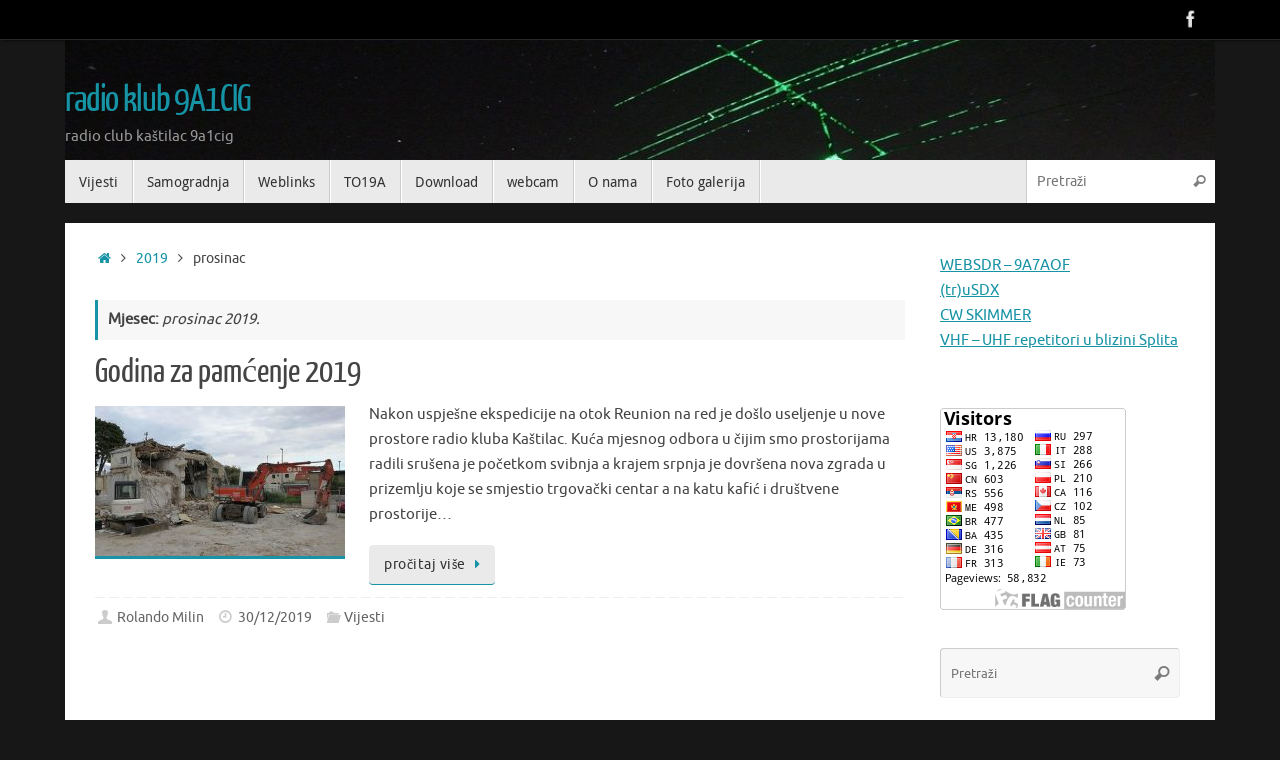

--- FILE ---
content_type: text/html; charset=UTF-8
request_url: https://radioclubkastilac.hr/2019/12/
body_size: 12354
content:
<!DOCTYPE html>
<html lang="hr">
<head>
<meta name="viewport" content="width=device-width, user-scalable=no, initial-scale=1.0, minimum-scale=1.0, maximum-scale=1.0">
<meta http-equiv="Content-Type" content="text/html; charset=UTF-8" />
<link rel="profile" href="https://gmpg.org/xfn/11" />
<link rel="pingback" href="https://radioclubkastilac.hr/xmlrpc.php" />
<title>prosinac 2019. &#8211; radio klub 9A1CIG</title>
<meta name='robots' content='max-image-preview:large' />
<link rel="alternate" type="application/rss+xml" title="radio klub 9A1CIG &raquo; Kanal" href="https://radioclubkastilac.hr/feed/" />
<link rel="alternate" type="application/rss+xml" title="radio klub 9A1CIG &raquo; Kanal komentara" href="https://radioclubkastilac.hr/comments/feed/" />
<style id='wp-img-auto-sizes-contain-inline-css' type='text/css'>
img:is([sizes=auto i],[sizes^="auto," i]){contain-intrinsic-size:3000px 1500px}
/*# sourceURL=wp-img-auto-sizes-contain-inline-css */
</style>
<link rel='stylesheet' id='twb-open-sans-css' href='https://fonts.googleapis.com/css?family=Open+Sans%3A300%2C400%2C500%2C600%2C700%2C800&#038;display=swap&#038;ver=6.9' type='text/css' media='all' />
<link rel='stylesheet' id='twbbwg-global-css' href='https://radioclubkastilac.hr/wp-content/plugins/photo-gallery/booster/assets/css/global.css?ver=1.0.0' type='text/css' media='all' />
<style id='wp-emoji-styles-inline-css' type='text/css'>

	img.wp-smiley, img.emoji {
		display: inline !important;
		border: none !important;
		box-shadow: none !important;
		height: 1em !important;
		width: 1em !important;
		margin: 0 0.07em !important;
		vertical-align: -0.1em !important;
		background: none !important;
		padding: 0 !important;
	}
/*# sourceURL=wp-emoji-styles-inline-css */
</style>
<style id='wp-block-library-inline-css' type='text/css'>
:root{--wp-block-synced-color:#7a00df;--wp-block-synced-color--rgb:122,0,223;--wp-bound-block-color:var(--wp-block-synced-color);--wp-editor-canvas-background:#ddd;--wp-admin-theme-color:#007cba;--wp-admin-theme-color--rgb:0,124,186;--wp-admin-theme-color-darker-10:#006ba1;--wp-admin-theme-color-darker-10--rgb:0,107,160.5;--wp-admin-theme-color-darker-20:#005a87;--wp-admin-theme-color-darker-20--rgb:0,90,135;--wp-admin-border-width-focus:2px}@media (min-resolution:192dpi){:root{--wp-admin-border-width-focus:1.5px}}.wp-element-button{cursor:pointer}:root .has-very-light-gray-background-color{background-color:#eee}:root .has-very-dark-gray-background-color{background-color:#313131}:root .has-very-light-gray-color{color:#eee}:root .has-very-dark-gray-color{color:#313131}:root .has-vivid-green-cyan-to-vivid-cyan-blue-gradient-background{background:linear-gradient(135deg,#00d084,#0693e3)}:root .has-purple-crush-gradient-background{background:linear-gradient(135deg,#34e2e4,#4721fb 50%,#ab1dfe)}:root .has-hazy-dawn-gradient-background{background:linear-gradient(135deg,#faaca8,#dad0ec)}:root .has-subdued-olive-gradient-background{background:linear-gradient(135deg,#fafae1,#67a671)}:root .has-atomic-cream-gradient-background{background:linear-gradient(135deg,#fdd79a,#004a59)}:root .has-nightshade-gradient-background{background:linear-gradient(135deg,#330968,#31cdcf)}:root .has-midnight-gradient-background{background:linear-gradient(135deg,#020381,#2874fc)}:root{--wp--preset--font-size--normal:16px;--wp--preset--font-size--huge:42px}.has-regular-font-size{font-size:1em}.has-larger-font-size{font-size:2.625em}.has-normal-font-size{font-size:var(--wp--preset--font-size--normal)}.has-huge-font-size{font-size:var(--wp--preset--font-size--huge)}.has-text-align-center{text-align:center}.has-text-align-left{text-align:left}.has-text-align-right{text-align:right}.has-fit-text{white-space:nowrap!important}#end-resizable-editor-section{display:none}.aligncenter{clear:both}.items-justified-left{justify-content:flex-start}.items-justified-center{justify-content:center}.items-justified-right{justify-content:flex-end}.items-justified-space-between{justify-content:space-between}.screen-reader-text{border:0;clip-path:inset(50%);height:1px;margin:-1px;overflow:hidden;padding:0;position:absolute;width:1px;word-wrap:normal!important}.screen-reader-text:focus{background-color:#ddd;clip-path:none;color:#444;display:block;font-size:1em;height:auto;left:5px;line-height:normal;padding:15px 23px 14px;text-decoration:none;top:5px;width:auto;z-index:100000}html :where(.has-border-color){border-style:solid}html :where([style*=border-top-color]){border-top-style:solid}html :where([style*=border-right-color]){border-right-style:solid}html :where([style*=border-bottom-color]){border-bottom-style:solid}html :where([style*=border-left-color]){border-left-style:solid}html :where([style*=border-width]){border-style:solid}html :where([style*=border-top-width]){border-top-style:solid}html :where([style*=border-right-width]){border-right-style:solid}html :where([style*=border-bottom-width]){border-bottom-style:solid}html :where([style*=border-left-width]){border-left-style:solid}html :where(img[class*=wp-image-]){height:auto;max-width:100%}:where(figure){margin:0 0 1em}html :where(.is-position-sticky){--wp-admin--admin-bar--position-offset:var(--wp-admin--admin-bar--height,0px)}@media screen and (max-width:600px){html :where(.is-position-sticky){--wp-admin--admin-bar--position-offset:0px}}

/*# sourceURL=wp-block-library-inline-css */
</style><style id='wp-block-paragraph-inline-css' type='text/css'>
.is-small-text{font-size:.875em}.is-regular-text{font-size:1em}.is-large-text{font-size:2.25em}.is-larger-text{font-size:3em}.has-drop-cap:not(:focus):first-letter{float:left;font-size:8.4em;font-style:normal;font-weight:100;line-height:.68;margin:.05em .1em 0 0;text-transform:uppercase}body.rtl .has-drop-cap:not(:focus):first-letter{float:none;margin-left:.1em}p.has-drop-cap.has-background{overflow:hidden}:root :where(p.has-background){padding:1.25em 2.375em}:where(p.has-text-color:not(.has-link-color)) a{color:inherit}p.has-text-align-left[style*="writing-mode:vertical-lr"],p.has-text-align-right[style*="writing-mode:vertical-rl"]{rotate:180deg}
/*# sourceURL=https://radioclubkastilac.hr/wp-includes/blocks/paragraph/style.min.css */
</style>
<style id='global-styles-inline-css' type='text/css'>
:root{--wp--preset--aspect-ratio--square: 1;--wp--preset--aspect-ratio--4-3: 4/3;--wp--preset--aspect-ratio--3-4: 3/4;--wp--preset--aspect-ratio--3-2: 3/2;--wp--preset--aspect-ratio--2-3: 2/3;--wp--preset--aspect-ratio--16-9: 16/9;--wp--preset--aspect-ratio--9-16: 9/16;--wp--preset--color--black: #000000;--wp--preset--color--cyan-bluish-gray: #abb8c3;--wp--preset--color--white: #ffffff;--wp--preset--color--pale-pink: #f78da7;--wp--preset--color--vivid-red: #cf2e2e;--wp--preset--color--luminous-vivid-orange: #ff6900;--wp--preset--color--luminous-vivid-amber: #fcb900;--wp--preset--color--light-green-cyan: #7bdcb5;--wp--preset--color--vivid-green-cyan: #00d084;--wp--preset--color--pale-cyan-blue: #8ed1fc;--wp--preset--color--vivid-cyan-blue: #0693e3;--wp--preset--color--vivid-purple: #9b51e0;--wp--preset--gradient--vivid-cyan-blue-to-vivid-purple: linear-gradient(135deg,rgb(6,147,227) 0%,rgb(155,81,224) 100%);--wp--preset--gradient--light-green-cyan-to-vivid-green-cyan: linear-gradient(135deg,rgb(122,220,180) 0%,rgb(0,208,130) 100%);--wp--preset--gradient--luminous-vivid-amber-to-luminous-vivid-orange: linear-gradient(135deg,rgb(252,185,0) 0%,rgb(255,105,0) 100%);--wp--preset--gradient--luminous-vivid-orange-to-vivid-red: linear-gradient(135deg,rgb(255,105,0) 0%,rgb(207,46,46) 100%);--wp--preset--gradient--very-light-gray-to-cyan-bluish-gray: linear-gradient(135deg,rgb(238,238,238) 0%,rgb(169,184,195) 100%);--wp--preset--gradient--cool-to-warm-spectrum: linear-gradient(135deg,rgb(74,234,220) 0%,rgb(151,120,209) 20%,rgb(207,42,186) 40%,rgb(238,44,130) 60%,rgb(251,105,98) 80%,rgb(254,248,76) 100%);--wp--preset--gradient--blush-light-purple: linear-gradient(135deg,rgb(255,206,236) 0%,rgb(152,150,240) 100%);--wp--preset--gradient--blush-bordeaux: linear-gradient(135deg,rgb(254,205,165) 0%,rgb(254,45,45) 50%,rgb(107,0,62) 100%);--wp--preset--gradient--luminous-dusk: linear-gradient(135deg,rgb(255,203,112) 0%,rgb(199,81,192) 50%,rgb(65,88,208) 100%);--wp--preset--gradient--pale-ocean: linear-gradient(135deg,rgb(255,245,203) 0%,rgb(182,227,212) 50%,rgb(51,167,181) 100%);--wp--preset--gradient--electric-grass: linear-gradient(135deg,rgb(202,248,128) 0%,rgb(113,206,126) 100%);--wp--preset--gradient--midnight: linear-gradient(135deg,rgb(2,3,129) 0%,rgb(40,116,252) 100%);--wp--preset--font-size--small: 13px;--wp--preset--font-size--medium: 20px;--wp--preset--font-size--large: 36px;--wp--preset--font-size--x-large: 42px;--wp--preset--spacing--20: 0.44rem;--wp--preset--spacing--30: 0.67rem;--wp--preset--spacing--40: 1rem;--wp--preset--spacing--50: 1.5rem;--wp--preset--spacing--60: 2.25rem;--wp--preset--spacing--70: 3.38rem;--wp--preset--spacing--80: 5.06rem;--wp--preset--shadow--natural: 6px 6px 9px rgba(0, 0, 0, 0.2);--wp--preset--shadow--deep: 12px 12px 50px rgba(0, 0, 0, 0.4);--wp--preset--shadow--sharp: 6px 6px 0px rgba(0, 0, 0, 0.2);--wp--preset--shadow--outlined: 6px 6px 0px -3px rgb(255, 255, 255), 6px 6px rgb(0, 0, 0);--wp--preset--shadow--crisp: 6px 6px 0px rgb(0, 0, 0);}:where(.is-layout-flex){gap: 0.5em;}:where(.is-layout-grid){gap: 0.5em;}body .is-layout-flex{display: flex;}.is-layout-flex{flex-wrap: wrap;align-items: center;}.is-layout-flex > :is(*, div){margin: 0;}body .is-layout-grid{display: grid;}.is-layout-grid > :is(*, div){margin: 0;}:where(.wp-block-columns.is-layout-flex){gap: 2em;}:where(.wp-block-columns.is-layout-grid){gap: 2em;}:where(.wp-block-post-template.is-layout-flex){gap: 1.25em;}:where(.wp-block-post-template.is-layout-grid){gap: 1.25em;}.has-black-color{color: var(--wp--preset--color--black) !important;}.has-cyan-bluish-gray-color{color: var(--wp--preset--color--cyan-bluish-gray) !important;}.has-white-color{color: var(--wp--preset--color--white) !important;}.has-pale-pink-color{color: var(--wp--preset--color--pale-pink) !important;}.has-vivid-red-color{color: var(--wp--preset--color--vivid-red) !important;}.has-luminous-vivid-orange-color{color: var(--wp--preset--color--luminous-vivid-orange) !important;}.has-luminous-vivid-amber-color{color: var(--wp--preset--color--luminous-vivid-amber) !important;}.has-light-green-cyan-color{color: var(--wp--preset--color--light-green-cyan) !important;}.has-vivid-green-cyan-color{color: var(--wp--preset--color--vivid-green-cyan) !important;}.has-pale-cyan-blue-color{color: var(--wp--preset--color--pale-cyan-blue) !important;}.has-vivid-cyan-blue-color{color: var(--wp--preset--color--vivid-cyan-blue) !important;}.has-vivid-purple-color{color: var(--wp--preset--color--vivid-purple) !important;}.has-black-background-color{background-color: var(--wp--preset--color--black) !important;}.has-cyan-bluish-gray-background-color{background-color: var(--wp--preset--color--cyan-bluish-gray) !important;}.has-white-background-color{background-color: var(--wp--preset--color--white) !important;}.has-pale-pink-background-color{background-color: var(--wp--preset--color--pale-pink) !important;}.has-vivid-red-background-color{background-color: var(--wp--preset--color--vivid-red) !important;}.has-luminous-vivid-orange-background-color{background-color: var(--wp--preset--color--luminous-vivid-orange) !important;}.has-luminous-vivid-amber-background-color{background-color: var(--wp--preset--color--luminous-vivid-amber) !important;}.has-light-green-cyan-background-color{background-color: var(--wp--preset--color--light-green-cyan) !important;}.has-vivid-green-cyan-background-color{background-color: var(--wp--preset--color--vivid-green-cyan) !important;}.has-pale-cyan-blue-background-color{background-color: var(--wp--preset--color--pale-cyan-blue) !important;}.has-vivid-cyan-blue-background-color{background-color: var(--wp--preset--color--vivid-cyan-blue) !important;}.has-vivid-purple-background-color{background-color: var(--wp--preset--color--vivid-purple) !important;}.has-black-border-color{border-color: var(--wp--preset--color--black) !important;}.has-cyan-bluish-gray-border-color{border-color: var(--wp--preset--color--cyan-bluish-gray) !important;}.has-white-border-color{border-color: var(--wp--preset--color--white) !important;}.has-pale-pink-border-color{border-color: var(--wp--preset--color--pale-pink) !important;}.has-vivid-red-border-color{border-color: var(--wp--preset--color--vivid-red) !important;}.has-luminous-vivid-orange-border-color{border-color: var(--wp--preset--color--luminous-vivid-orange) !important;}.has-luminous-vivid-amber-border-color{border-color: var(--wp--preset--color--luminous-vivid-amber) !important;}.has-light-green-cyan-border-color{border-color: var(--wp--preset--color--light-green-cyan) !important;}.has-vivid-green-cyan-border-color{border-color: var(--wp--preset--color--vivid-green-cyan) !important;}.has-pale-cyan-blue-border-color{border-color: var(--wp--preset--color--pale-cyan-blue) !important;}.has-vivid-cyan-blue-border-color{border-color: var(--wp--preset--color--vivid-cyan-blue) !important;}.has-vivid-purple-border-color{border-color: var(--wp--preset--color--vivid-purple) !important;}.has-vivid-cyan-blue-to-vivid-purple-gradient-background{background: var(--wp--preset--gradient--vivid-cyan-blue-to-vivid-purple) !important;}.has-light-green-cyan-to-vivid-green-cyan-gradient-background{background: var(--wp--preset--gradient--light-green-cyan-to-vivid-green-cyan) !important;}.has-luminous-vivid-amber-to-luminous-vivid-orange-gradient-background{background: var(--wp--preset--gradient--luminous-vivid-amber-to-luminous-vivid-orange) !important;}.has-luminous-vivid-orange-to-vivid-red-gradient-background{background: var(--wp--preset--gradient--luminous-vivid-orange-to-vivid-red) !important;}.has-very-light-gray-to-cyan-bluish-gray-gradient-background{background: var(--wp--preset--gradient--very-light-gray-to-cyan-bluish-gray) !important;}.has-cool-to-warm-spectrum-gradient-background{background: var(--wp--preset--gradient--cool-to-warm-spectrum) !important;}.has-blush-light-purple-gradient-background{background: var(--wp--preset--gradient--blush-light-purple) !important;}.has-blush-bordeaux-gradient-background{background: var(--wp--preset--gradient--blush-bordeaux) !important;}.has-luminous-dusk-gradient-background{background: var(--wp--preset--gradient--luminous-dusk) !important;}.has-pale-ocean-gradient-background{background: var(--wp--preset--gradient--pale-ocean) !important;}.has-electric-grass-gradient-background{background: var(--wp--preset--gradient--electric-grass) !important;}.has-midnight-gradient-background{background: var(--wp--preset--gradient--midnight) !important;}.has-small-font-size{font-size: var(--wp--preset--font-size--small) !important;}.has-medium-font-size{font-size: var(--wp--preset--font-size--medium) !important;}.has-large-font-size{font-size: var(--wp--preset--font-size--large) !important;}.has-x-large-font-size{font-size: var(--wp--preset--font-size--x-large) !important;}
/*# sourceURL=global-styles-inline-css */
</style>

<style id='classic-theme-styles-inline-css' type='text/css'>
/*! This file is auto-generated */
.wp-block-button__link{color:#fff;background-color:#32373c;border-radius:9999px;box-shadow:none;text-decoration:none;padding:calc(.667em + 2px) calc(1.333em + 2px);font-size:1.125em}.wp-block-file__button{background:#32373c;color:#fff;text-decoration:none}
/*# sourceURL=/wp-includes/css/classic-themes.min.css */
</style>
<link rel='stylesheet' id='bwg_fonts-css' href='https://radioclubkastilac.hr/wp-content/plugins/photo-gallery/css/bwg-fonts/fonts.css?ver=0.0.1' type='text/css' media='all' />
<link rel='stylesheet' id='sumoselect-css' href='https://radioclubkastilac.hr/wp-content/plugins/photo-gallery/css/sumoselect.min.css?ver=3.4.6' type='text/css' media='all' />
<link rel='stylesheet' id='mCustomScrollbar-css' href='https://radioclubkastilac.hr/wp-content/plugins/photo-gallery/css/jquery.mCustomScrollbar.min.css?ver=3.1.5' type='text/css' media='all' />
<link rel='stylesheet' id='bwg_frontend-css' href='https://radioclubkastilac.hr/wp-content/plugins/photo-gallery/css/styles.min.css?ver=1.8.35' type='text/css' media='all' />
<link rel='stylesheet' id='tempera-fonts-css' href='https://radioclubkastilac.hr/wp-content/themes/tempera/fonts/fontfaces.css?ver=1.8.2' type='text/css' media='all' />
<link rel='stylesheet' id='tempera-style-css' href='https://radioclubkastilac.hr/wp-content/themes/tempera/style.css?ver=1.8.2' type='text/css' media='all' />
<style id='tempera-style-inline-css' type='text/css'>
#header, #main, #topbar-inner { max-width: 1150px; } #container.one-column { } #container.two-columns-right #secondary { width:250px; float:right; } #container.two-columns-right #content { width:calc(100% - 280px); float:left; } #container.two-columns-left #primary { width:250px; float:left; } #container.two-columns-left #content { width:calc(100% - 280px); float:right; } #container.three-columns-right .sidey { width:125px; float:left; } #container.three-columns-right #primary { margin-left:15px; margin-right:15px; } #container.three-columns-right #content { width: calc(100% - 280px); float:left;} #container.three-columns-left .sidey { width:125px; float:left; } #container.three-columns-left #secondary {margin-left:15px; margin-right:15px; } #container.three-columns-left #content { width: calc(100% - 280px); float:right; } #container.three-columns-sided .sidey { width:125px; float:left; } #container.three-columns-sided #secondary { float:right; } #container.three-columns-sided #content { width: calc(100% - 310px); float:right; margin: 0 155px 0 -1150px; } body { font-family: Ubuntu; } #content h1.entry-title a, #content h2.entry-title a, #content h1.entry-title , #content h2.entry-title { font-family: "Yanone Kaffeesatz Regular"; } .widget-title, .widget-title a { font-family: "Open Sans Light"; } .entry-content h1, .entry-content h2, .entry-content h3, .entry-content h4, .entry-content h5, .entry-content h6, #comments #reply-title, .nivo-caption h2, #front-text1 h2, #front-text2 h2, .column-header-image, .column-header-noimage { font-family: "Open Sans Light"; } #site-title span a { font-family: "Yanone Kaffeesatz Regular"; } #access ul li a, #access ul li a span { font-family: "Droid Sans"; } body { color: #444444; background-color: #171717 } a { color: #1693A5; } a:hover,.entry-meta span a:hover, .comments-link a:hover { color: #D6341D; } #header { ; } #site-title span a { color:#1693A5; } #site-description { color:#999999; } .socials a { background-color: #1693A5; } .socials .socials-hover { background-color: #D6341D; } /* Main menu top level */ #access a, #nav-toggle span, li.menu-main-search .searchform input[type="search"] { color: #333333; } li.menu-main-search .searchform input[type="search"] { background-color: #ffffff; border-left-color: #cccccc; } #access, #nav-toggle {background-color: #EAEAEA; } #access > .menu > ul > li > a > span { border-color: #cccccc; -webkit-box-shadow: 1px 0 0 #ffffff; box-shadow: 1px 0 0 #ffffff; } /*.rtl #access > .menu > ul > li > a > span { -webkit-box-shadow: -1px 0 0 #ffffff; box-shadow: -1px 0 0 #ffffff; } */ #access a:hover {background-color: #f7f7f7; } #access ul li.current_page_item > a, #access ul li.current-menu-item > a, #access ul li.current_page_ancestor > a, #access ul li.current-menu-ancestor > a { background-color: #f7f7f7; } /* Main menu Submenus */ #access > .menu > ul > li > ul:before {border-bottom-color:#2D2D2D;} #access ul ul ul li:first-child:before { border-right-color:#2D2D2D;} #access ul ul li { background-color:#2D2D2D; border-top-color:#3b3b3b; border-bottom-color:#222222} #access ul ul li a{color:#BBBBBB} #access ul ul li a:hover{background:#3b3b3b} #access ul ul li.current_page_item > a, #access ul ul li.current-menu-item > a, #access ul ul li.current_page_ancestor > a, #access ul ul li.current-menu-ancestor > a { background-color:#3b3b3b; } #topbar { background-color: #000000;border-bottom-color:#282828; box-shadow:3px 0 3px #000000; } .topmenu ul li a, .topmenu .searchsubmit { color: #CCCCCC; } .topmenu ul li a:hover, .topmenu .searchform input[type="search"] { color: #EEEEEE; border-bottom-color: rgba( 22,147,165, 0.5); } #main { background-color: #FFFFFF; } #author-info, #entry-author-info, #content .page-title { border-color: #1693A5; background: #F7F7F7; } #entry-author-info #author-avatar, #author-info #author-avatar { border-color: #EEEEEE; } .sidey .widget-container { color: #333333; ; } .sidey .widget-title { color: #666666; background-color: #F7F7F7;border-color:#cfcfcf;} .sidey .widget-container a {} .sidey .widget-container a:hover {} .entry-content h1, .entry-content h2, .entry-content h3, .entry-content h4, .entry-content h5, .entry-content h6 { color: #444444; } .sticky .entry-header {border-color:#1693A5 } .entry-title, .entry-title a { color: #444444; } .entry-title a:hover { color: #000000; } #content span.entry-format { color: #333333; background-color: #EAEAEA; } #footer { color: #AAAAAA; ; } #footer2 { color: #AAAAAA; background-color: #F7F7F7; } #footer a { ; } #footer a:hover { ; } #footer2 a, .footermenu ul li:after { ; } #footer2 a:hover { ; } #footer .widget-container { color: #333333; ; } #footer .widget-title { color: #666666; background-color: #F7F7F7;border-color:#cfcfcf } a.continue-reading-link, #cryout_ajax_more_trigger { color:#333333; background:#EAEAEA; border-bottom-color:#1693A5; } a.continue-reading-link:hover { border-bottom-color:#D6341D; } a.continue-reading-link i.crycon-right-dir {color:#1693A5} a.continue-reading-link:hover i.crycon-right-dir {color:#D6341D} .page-link a, .page-link > span > em {border-color:#CCCCCC} .columnmore a {background:#1693A5;color:#F7F7F7} .columnmore a:hover {background:#D6341D;} .button, #respond .form-submit input#submit, input[type="submit"], input[type="reset"] { background-color: #1693A5; } .button:hover, #respond .form-submit input#submit:hover { background-color: #D6341D; } .entry-content tr th, .entry-content thead th { color: #444444; } .entry-content table, .entry-content fieldset, .entry-content tr td, .entry-content tr th, .entry-content thead th { border-color: #CCCCCC; } .entry-content tr.even td { background-color: #F7F7F7 !important; } hr { border-color: #CCCCCC; } input[type="text"], input[type="password"], input[type="email"], textarea, select, input[type="color"],input[type="date"],input[type="datetime"],input[type="datetime-local"],input[type="month"],input[type="number"],input[type="range"], input[type="search"],input[type="tel"],input[type="time"],input[type="url"],input[type="week"] { background-color: #F7F7F7; border-color: #CCCCCC #EEEEEE #EEEEEE #CCCCCC; color: #444444; } input[type="submit"], input[type="reset"] { color: #FFFFFF; background-color: #1693A5; } input[type="text"]:hover, input[type="password"]:hover, input[type="email"]:hover, textarea:hover, input[type="color"]:hover, input[type="date"]:hover, input[type="datetime"]:hover, input[type="datetime-local"]:hover, input[type="month"]:hover, input[type="number"]:hover, input[type="range"]:hover, input[type="search"]:hover, input[type="tel"]:hover, input[type="time"]:hover, input[type="url"]:hover, input[type="week"]:hover { background-color: rgba(247,247,247,0.4); } .entry-content pre { border-color: #CCCCCC; border-bottom-color:#1693A5;} .entry-content code { background-color:#F7F7F7;} .entry-content blockquote { border-color: #EEEEEE; } abbr, acronym { border-color: #444444; } .comment-meta a { color: #444444; } #respond .form-allowed-tags { color: #999999; } .entry-meta .crycon-metas:before {color:#CCCCCC;} .entry-meta span a, .comments-link a, .entry-meta {color:#666666;} .entry-meta span a:hover, .comments-link a:hover {} .nav-next a:hover {} .nav-previous a:hover { } .pagination { border-color:#ededed;} .pagination span, .pagination a { background:#F7F7F7; border-left-color:#dddddd; border-right-color:#ffffff; } .pagination a:hover { background: #ffffff; } #searchform input[type="text"] {color:#999999;} .caption-accented .wp-caption { background-color:rgba(22,147,165,0.8); color:#FFFFFF} .tempera-image-one .entry-content img[class*='align'], .tempera-image-one .entry-summary img[class*='align'], .tempera-image-two .entry-content img[class*='align'], .tempera-image-two .entry-summary img[class*='align'], .tempera-image-one .entry-content [class*='wp-block'][class*='align'] img, .tempera-image-one .entry-summary [class*='wp-block'][class*='align'] img, .tempera-image-two .entry-content [class*='wp-block'][class*='align'] img, .tempera-image-two .entry-summary [class*='wp-block'][class*='align'] img { border-color:#1693A5;} html { font-size:15px; line-height:1.7; } .entry-content, .entry-summary, #frontpage blockquote { text-align:inherit; } .entry-content, .entry-summary, .widget-area { ; } #content h1.entry-title, #content h2.entry-title { font-size:34px ;} .widget-title, .widget-title a { font-size:18px ;} h1 { font-size: 2.526em; } h2 { font-size: 2.202em; } h3 { font-size: 1.878em; } h4 { font-size: 1.554em; } h5 { font-size: 1.23em; } h6 { font-size: 0.906em; } #site-title { font-size:38px ;} #access ul li a, li.menu-main-search .searchform input[type="search"] { font-size:14px ;} .nocomments, .nocomments2 {display:none;} #header-container > div { margin:40px 0 0 0px;} .entry-content p, .entry-content ul, .entry-content ol, .entry-content dd, .entry-content pre, .entry-content hr, .entry-summary p, .commentlist p { margin-bottom: 1.0em; } header.entry-header > .entry-meta { display: none; } #toTop {background:#FFFFFF;margin-left:1300px;} #toTop:hover .crycon-back2top:before {color:#D6341D;} @media (max-width: 1195px) { #footer2 #toTop { position: relative; margin-left: auto !important; margin-right: auto !important; bottom: 0; display: block; width: 45px; border-radius: 4px 4px 0 0; opacity: 1; } } #main {margin-top:20px; } #forbottom {margin-left: 30px; margin-right: 30px;} #header-widget-area { width: 33%; } #branding { height:120px; } 
/* Tempera Custom CSS */
/*# sourceURL=tempera-style-inline-css */
</style>
<link rel='stylesheet' id='tempera-mobile-css' href='https://radioclubkastilac.hr/wp-content/themes/tempera/styles/style-mobile.css?ver=1.8.2' type='text/css' media='all' />
<script type="text/javascript" src="https://radioclubkastilac.hr/wp-includes/js/jquery/jquery.min.js?ver=3.7.1" id="jquery-core-js"></script>
<script type="text/javascript" src="https://radioclubkastilac.hr/wp-includes/js/jquery/jquery-migrate.min.js?ver=3.4.1" id="jquery-migrate-js"></script>
<script type="text/javascript" src="https://radioclubkastilac.hr/wp-content/plugins/photo-gallery/booster/assets/js/circle-progress.js?ver=1.2.2" id="twbbwg-circle-js"></script>
<script type="text/javascript" id="twbbwg-global-js-extra">
/* <![CDATA[ */
var twb = {"nonce":"b8c0e84562","ajax_url":"https://radioclubkastilac.hr/wp-admin/admin-ajax.php","plugin_url":"https://radioclubkastilac.hr/wp-content/plugins/photo-gallery/booster","href":"https://radioclubkastilac.hr/wp-admin/admin.php?page=twbbwg_photo-gallery"};
var twb = {"nonce":"b8c0e84562","ajax_url":"https://radioclubkastilac.hr/wp-admin/admin-ajax.php","plugin_url":"https://radioclubkastilac.hr/wp-content/plugins/photo-gallery/booster","href":"https://radioclubkastilac.hr/wp-admin/admin.php?page=twbbwg_photo-gallery"};
//# sourceURL=twbbwg-global-js-extra
/* ]]> */
</script>
<script type="text/javascript" src="https://radioclubkastilac.hr/wp-content/plugins/photo-gallery/booster/assets/js/global.js?ver=1.0.0" id="twbbwg-global-js"></script>
<script type="text/javascript" src="https://radioclubkastilac.hr/wp-content/plugins/photo-gallery/js/jquery.sumoselect.min.js?ver=3.4.6" id="sumoselect-js"></script>
<script type="text/javascript" src="https://radioclubkastilac.hr/wp-content/plugins/photo-gallery/js/tocca.min.js?ver=2.0.9" id="bwg_mobile-js"></script>
<script type="text/javascript" src="https://radioclubkastilac.hr/wp-content/plugins/photo-gallery/js/jquery.mCustomScrollbar.concat.min.js?ver=3.1.5" id="mCustomScrollbar-js"></script>
<script type="text/javascript" src="https://radioclubkastilac.hr/wp-content/plugins/photo-gallery/js/jquery.fullscreen.min.js?ver=0.6.0" id="jquery-fullscreen-js"></script>
<script type="text/javascript" id="bwg_frontend-js-extra">
/* <![CDATA[ */
var bwg_objectsL10n = {"bwg_field_required":"je obavezno polje. ","bwg_mail_validation":"Ovo nije va\u017ee\u0107i e-mail adresu. ","bwg_search_result":"Nema slika podudaranje va\u0161e pretra\u017eivanje.","bwg_select_tag":"Select Tag","bwg_order_by":"Order By","bwg_search":"Tra\u017ei","bwg_show_ecommerce":"Show Ecommerce","bwg_hide_ecommerce":"Hide Ecommerce","bwg_show_comments":"Prika\u017ei komentare","bwg_hide_comments":"Sakrij komentare","bwg_restore":"Vra\u0107anje","bwg_maximize":"Pove\u0107ali","bwg_fullscreen":"Na cijelom zaslonu","bwg_exit_fullscreen":"Iza\u0111ite preko cijelog zaslona","bwg_search_tag":"SEARCH...","bwg_tag_no_match":"No tags found","bwg_all_tags_selected":"All tags selected","bwg_tags_selected":"tags selected","play":"Igrajte","pause":"Pauza","is_pro":"","bwg_play":"Igrajte","bwg_pause":"Pauza","bwg_hide_info":"Sakrij informacije","bwg_show_info":"Poka\u017ei info","bwg_hide_rating":"Hide rating","bwg_show_rating":"Show rating","ok":"Ok","cancel":"Cancel","select_all":"Select all","lazy_load":"0","lazy_loader":"https://radioclubkastilac.hr/wp-content/plugins/photo-gallery/images/ajax_loader.png","front_ajax":"0","bwg_tag_see_all":"see all tags","bwg_tag_see_less":"see less tags"};
//# sourceURL=bwg_frontend-js-extra
/* ]]> */
</script>
<script type="text/javascript" src="https://radioclubkastilac.hr/wp-content/plugins/photo-gallery/js/scripts.min.js?ver=1.8.35" id="bwg_frontend-js"></script>
<link rel="https://api.w.org/" href="https://radioclubkastilac.hr/wp-json/" /><link rel="EditURI" type="application/rsd+xml" title="RSD" href="https://radioclubkastilac.hr/xmlrpc.php?rsd" />
<meta name="generator" content="WordPress 6.9" />
<link rel="icon" href="https://radioclubkastilac.hr/wp-content/uploads/2017/03/cropped-logo-32x32.jpg" sizes="32x32" />
<link rel="icon" href="https://radioclubkastilac.hr/wp-content/uploads/2017/03/cropped-logo-192x192.jpg" sizes="192x192" />
<link rel="apple-touch-icon" href="https://radioclubkastilac.hr/wp-content/uploads/2017/03/cropped-logo-180x180.jpg" />
<meta name="msapplication-TileImage" content="https://radioclubkastilac.hr/wp-content/uploads/2017/03/cropped-logo-270x270.jpg" />
	<!--[if lt IE 9]>
	<script>
	document.createElement('header');
	document.createElement('nav');
	document.createElement('section');
	document.createElement('article');
	document.createElement('aside');
	document.createElement('footer');
	</script>
	<![endif]-->
	</head>
<body data-rsssl=1 class="archive date wp-theme-tempera tempera-image-one caption-dark tempera-comment-placeholders tempera-menu-left">

	<a class="skip-link screen-reader-text" href="#main" title="Skoči do sadržaja"> Skoči do sadržaja </a>
	
<div id="wrapper" class="hfeed">
<div id="topbar" ><div id="topbar-inner"> <div class="socials" id="sheader">
			<a  target="_blank"  href="https://www.facebook.com/groups/118844994856193"
			class="socialicons social-Facebook" title="Radio klub kastilac">
				<img alt="Facebook" src="https://radioclubkastilac.hr/wp-content/themes/tempera/images/socials/Facebook.png" />
			</a></div> </div></div>

<div id="header-full">
	<header id="header">
		<div id="masthead">
			<div id="branding" role="banner" >
				<img id="bg_image" alt="radio klub 9A1CIG" title="radio klub 9A1CIG" src="https://radioclubkastilac.hr/wp-content/uploads/2017/03/cropped-logo-1.jpg"  />	<div id="header-container">
	<div><div id="site-title"><span> <a href="https://radioclubkastilac.hr/" title="radio klub 9A1CIG" rel="home">radio klub 9A1CIG</a> </span></div><div id="site-description" >radio club kaštilac 9a1cig</div></div></div>								<div style="clear:both;"></div>
			</div><!-- #branding -->
			<button id="nav-toggle"><span>&nbsp;</span></button>
			<nav id="access" class="jssafe" role="navigation">
					<div class="skip-link screen-reader-text"><a href="#content" title="Skoči do sadržaja">
		Skoči do sadržaja	</a></div>
	<div class="menu"><ul id="prime_nav" class="menu"><li id="menu-item-33" class="menu-item menu-item-type-taxonomy menu-item-object-category menu-item-33"><a href="https://radioclubkastilac.hr/category/vijesti/"><span>Vijesti</span></a></li>
<li id="menu-item-31" class="menu-item menu-item-type-post_type menu-item-object-page menu-item-31"><a href="https://radioclubkastilac.hr/samogradnja/"><span>Samogradnja</span></a></li>
<li id="menu-item-63" class="menu-item menu-item-type-post_type menu-item-object-page menu-item-63"><a href="https://radioclubkastilac.hr/weblinks/"><span>Weblinks</span></a></li>
<li id="menu-item-967" class="menu-item menu-item-type-post_type menu-item-object-post menu-item-967"><a href="https://radioclubkastilac.hr/2019/06/10/to19a-hrvatska-dx-ekspedicija-na-reunion/"><span>TO19A</span></a></li>
<li id="menu-item-106" class="menu-item menu-item-type-post_type menu-item-object-page menu-item-106"><a href="https://radioclubkastilac.hr/download/"><span>Download</span></a></li>
<li id="menu-item-137" class="menu-item menu-item-type-post_type menu-item-object-page menu-item-137"><a href="https://radioclubkastilac.hr/webcam/"><span>webcam</span></a></li>
<li id="menu-item-32" class="menu-item menu-item-type-post_type menu-item-object-page menu-item-32"><a href="https://radioclubkastilac.hr/o-nama/"><span>O nama</span></a></li>
<li id="menu-item-971" class="menu-item menu-item-type-post_type menu-item-object-page menu-item-971"><a href="https://radioclubkastilac.hr/foto-galerija/"><span>Foto galerija</span></a></li>
<li class='menu-main-search'> 
<form role="search" method="get" class="searchform" action="https://radioclubkastilac.hr/">
	<label>
		<span class="screen-reader-text">Pretraži:</span>
		<input type="search" class="s" placeholder="Pretraži" value="" name="s" />
	</label>
	<button type="submit" class="searchsubmit"><span class="screen-reader-text">Pretraži</span><i class="crycon-search"></i></button>
</form>
 </li></ul></div>			</nav><!-- #access -->
		</div><!-- #masthead -->
	</header><!-- #header -->
</div><!-- #header-full -->

<div style="clear:both;height:0;"> </div>

<div id="main" class="main">
			<div  id="forbottom" >
		
		<div style="clear:both;"> </div>

		
		<section id="container" class="two-columns-right">
			<div id="content" role="main">
			<div class="breadcrumbs"><a href="https://radioclubkastilac.hr"><i class="crycon-homebread"></i><span class="screen-reader-text">Početna</span></a><i class="crycon-angle-right"></i> <a href="https://radioclubkastilac.hr/2019/">2019</a> <i class="crycon-angle-right"></i> <span class="current">prosinac</span></div><!--breadcrumbs-->			
			
				<header class="page-header">
					<h1 class="page-title">Mjesec: <span>prosinac 2019.</span></h1>									</header>

								
					
	<article id="post-931" class="post-931 post type-post status-publish format-standard hentry category-vijesti">
				
		<header class="entry-header">			
			<h2 class="entry-title">
				<a href="https://radioclubkastilac.hr/2019/12/30/godina-za-pamcenje-2019/" title="Stalna veza na Godina za pamćenje 2019" rel="bookmark">Godina za pamćenje 2019</a>
			</h2>
						<div class="entry-meta">
							</div><!-- .entry-meta -->	
		</header><!-- .entry-header -->
		
						
												<div class="entry-summary">
						<a title="Godina za pamćenje 2019" href="https://radioclubkastilac.hr/2019/12/30/godina-za-pamcenje-2019/" >
					<img width="250" title="" alt="" class="alignleft post_thumbnail" src="https://radioclubkastilac.hr/wp-content/uploads/2019/12/60947244_2291218840900929_3879195619725672448_n-1-250x150.jpg">
			  </a>						<p>Nakon uspješne ekspedicije na otok Reunion na red je došlo useljenje u nove prostore radio kluba Kaštilac. Kuća mjesnog odbora u čijim smo prostorijama radili srušena je početkom svibnja a krajem srpnja je dovršena nova zgrada u prizemlju koje se smjestio trgovački centar a na katu kafić i društvene prostorije…</p>
<p class="continue-reading-button"> <a class="continue-reading-link" href="https://radioclubkastilac.hr/2019/12/30/godina-za-pamcenje-2019/">pročitaj više<i class="crycon-right-dir"></i></a></p>
						</div><!-- .entry-summary -->
									
		
		<footer class="entry-meta">
			<span class="author vcard" ><i class="crycon-author crycon-metas" title="Autor"></i>
					<a class="url fn n" rel="author" href="https://radioclubkastilac.hr/author/roli/" title="Pogledaj sve objave od Rolando Milin">Rolando Milin</a></span><span><i class="crycon-time crycon-metas" title="Datum"></i>
				<time class="onDate date published" datetime="2019-12-30T08:48:54+01:00">
					<a href="https://radioclubkastilac.hr/2019/12/30/godina-za-pamcenje-2019/" rel="bookmark">30/12/2019</a>
				</time>
			   </span><time class="updated"  datetime="2019-12-30T08:48:54+01:00">30/12/2019</time><span class="bl_categ"><i class="crycon-folder-open crycon-metas" title="Kategorije"></i><a href="https://radioclubkastilac.hr/category/vijesti/" rel="tag">Vijesti</a></span> 		</footer>
	</article><!-- #post-931 -->
	
	
				
				
						
						</div><!-- #content -->
				<div id="secondary" class="widget-area sidey" role="complementary">
		
			<ul class="xoxo">
								<li id="text-6" class="widget-container widget_text">			<div class="textwidget"><p><a href="http://9a7aof.ddns.net:8905/">WEBSDR &#8211; 9A7AOF</a></p>
<p><a href="https://radioclubkastilac.hr/trusdx/" target="_blank" rel="noopener">(tr)uSDX</a></p>
<p><a href="https://radioclubkastilac.hr/2017/10/06/cw-skimmer/">CW SKIMMER</a></p>
<p><a href="https://radioclubkastilac.hr/vhf-uhf-repetitori-u-blizini/">VHF &#8211; UHF repetitori u blizini Splita</a></p>
<p>&nbsp;</p>
</div>
		</li><li id="text-5" class="widget-container widget_text">			<div class="textwidget"><!--?php } ?-->
<p><a href="http://s03.flagcounter.com/more/WDvk"><img src="https://s03.flagcounter.com/count/WDvk/bg=FFFFFF/txt=000000/border=CCCCCC/columns=2/maxflags=20/viewers=0/labels=1/pageviews=1/" border="0" alt="free counters" /></a></p</div>
		</li><li id="search-2" class="widget-container widget_search">
<form role="search" method="get" class="searchform" action="https://radioclubkastilac.hr/">
	<label>
		<span class="screen-reader-text">Pretraži:</span>
		<input type="search" class="s" placeholder="Pretraži" value="" name="s" />
	</label>
	<button type="submit" class="searchsubmit"><span class="screen-reader-text">Pretraži</span><i class="crycon-search"></i></button>
</form>
</li>
		<li id="recent-posts-2" class="widget-container widget_recent_entries">
		<h3 class="widget-title">Nove objave</h3>
		<ul>
											<li>
					<a href="https://radioclubkastilac.hr/2025/10/14/9a10sota/">9A10SOTA</a>
									</li>
											<li>
					<a href="https://radioclubkastilac.hr/2023/09/25/5w0lm-english/">5WØLM DX EXPEDITION</a>
									</li>
											<li>
					<a href="https://radioclubkastilac.hr/2023/09/25/5w0lm/">5W0LM</a>
									</li>
											<li>
					<a href="https://radioclubkastilac.hr/2022/06/02/trusdx/">(tr)uSDX</a>
									</li>
											<li>
					<a href="https://radioclubkastilac.hr/2021/01/22/napustio-nas-je-dragan/">Napustio nas je Mojsa</a>
									</li>
					</ul>

		</li><li id="recent-comments-2" class="widget-container widget_recent_comments"><h3 class="widget-title">Najnoviji komentari</h3><ul id="recentcomments"></ul></li><li id="archives-2" class="widget-container widget_archive"><h3 class="widget-title">Arhiva</h3>
			<ul>
					<li><a href='https://radioclubkastilac.hr/2025/10/'>listopad 2025</a></li>
	<li><a href='https://radioclubkastilac.hr/2023/09/'>rujan 2023</a></li>
	<li><a href='https://radioclubkastilac.hr/2022/06/'>lipanj 2022</a></li>
	<li><a href='https://radioclubkastilac.hr/2021/01/'>siječanj 2021</a></li>
	<li><a href='https://radioclubkastilac.hr/2020/12/'>prosinac 2020</a></li>
	<li><a href='https://radioclubkastilac.hr/2020/10/'>listopad 2020</a></li>
	<li><a href='https://radioclubkastilac.hr/2020/04/'>travanj 2020</a></li>
	<li><a href='https://radioclubkastilac.hr/2019/12/' aria-current="page">prosinac 2019</a></li>
	<li><a href='https://radioclubkastilac.hr/2019/06/'>lipanj 2019</a></li>
	<li><a href='https://radioclubkastilac.hr/2019/04/'>travanj 2019</a></li>
	<li><a href='https://radioclubkastilac.hr/2019/02/'>veljača 2019</a></li>
	<li><a href='https://radioclubkastilac.hr/2018/11/'>studeni 2018</a></li>
	<li><a href='https://radioclubkastilac.hr/2018/10/'>listopad 2018</a></li>
	<li><a href='https://radioclubkastilac.hr/2018/03/'>ožujak 2018</a></li>
	<li><a href='https://radioclubkastilac.hr/2017/12/'>prosinac 2017</a></li>
	<li><a href='https://radioclubkastilac.hr/2017/10/'>listopad 2017</a></li>
	<li><a href='https://radioclubkastilac.hr/2017/08/'>kolovoz 2017</a></li>
	<li><a href='https://radioclubkastilac.hr/2017/06/'>lipanj 2017</a></li>
	<li><a href='https://radioclubkastilac.hr/2017/05/'>svibanj 2017</a></li>
	<li><a href='https://radioclubkastilac.hr/2017/03/'>ožujak 2017</a></li>
	<li><a href='https://radioclubkastilac.hr/2016/11/'>studeni 2016</a></li>
	<li><a href='https://radioclubkastilac.hr/2016/08/'>kolovoz 2016</a></li>
	<li><a href='https://radioclubkastilac.hr/2016/05/'>svibanj 2016</a></li>
	<li><a href='https://radioclubkastilac.hr/2016/03/'>ožujak 2016</a></li>
	<li><a href='https://radioclubkastilac.hr/2015/10/'>listopad 2015</a></li>
	<li><a href='https://radioclubkastilac.hr/2015/08/'>kolovoz 2015</a></li>
	<li><a href='https://radioclubkastilac.hr/2015/05/'>svibanj 2015</a></li>
	<li><a href='https://radioclubkastilac.hr/2015/04/'>travanj 2015</a></li>
	<li><a href='https://radioclubkastilac.hr/2015/03/'>ožujak 2015</a></li>
	<li><a href='https://radioclubkastilac.hr/2015/02/'>veljača 2015</a></li>
	<li><a href='https://radioclubkastilac.hr/2014/12/'>prosinac 2014</a></li>
	<li><a href='https://radioclubkastilac.hr/2014/11/'>studeni 2014</a></li>
	<li><a href='https://radioclubkastilac.hr/2014/09/'>rujan 2014</a></li>
	<li><a href='https://radioclubkastilac.hr/2014/05/'>svibanj 2014</a></li>
	<li><a href='https://radioclubkastilac.hr/2014/04/'>travanj 2014</a></li>
	<li><a href='https://radioclubkastilac.hr/2014/03/'>ožujak 2014</a></li>
	<li><a href='https://radioclubkastilac.hr/2013/12/'>prosinac 2013</a></li>
	<li><a href='https://radioclubkastilac.hr/2013/10/'>listopad 2013</a></li>
	<li><a href='https://radioclubkastilac.hr/2013/08/'>kolovoz 2013</a></li>
	<li><a href='https://radioclubkastilac.hr/2013/06/'>lipanj 2013</a></li>
	<li><a href='https://radioclubkastilac.hr/2013/05/'>svibanj 2013</a></li>
	<li><a href='https://radioclubkastilac.hr/2013/04/'>travanj 2013</a></li>
	<li><a href='https://radioclubkastilac.hr/2013/03/'>ožujak 2013</a></li>
	<li><a href='https://radioclubkastilac.hr/2013/01/'>siječanj 2013</a></li>
	<li><a href='https://radioclubkastilac.hr/2012/12/'>prosinac 2012</a></li>
	<li><a href='https://radioclubkastilac.hr/2012/11/'>studeni 2012</a></li>
	<li><a href='https://radioclubkastilac.hr/2012/10/'>listopad 2012</a></li>
	<li><a href='https://radioclubkastilac.hr/2012/08/'>kolovoz 2012</a></li>
	<li><a href='https://radioclubkastilac.hr/2012/04/'>travanj 2012</a></li>
	<li><a href='https://radioclubkastilac.hr/2012/03/'>ožujak 2012</a></li>
	<li><a href='https://radioclubkastilac.hr/2012/02/'>veljača 2012</a></li>
	<li><a href='https://radioclubkastilac.hr/2011/11/'>studeni 2011</a></li>
	<li><a href='https://radioclubkastilac.hr/2011/09/'>rujan 2011</a></li>
	<li><a href='https://radioclubkastilac.hr/2011/08/'>kolovoz 2011</a></li>
	<li><a href='https://radioclubkastilac.hr/2011/06/'>lipanj 2011</a></li>
	<li><a href='https://radioclubkastilac.hr/2011/05/'>svibanj 2011</a></li>
	<li><a href='https://radioclubkastilac.hr/2011/04/'>travanj 2011</a></li>
	<li><a href='https://radioclubkastilac.hr/2011/03/'>ožujak 2011</a></li>
	<li><a href='https://radioclubkastilac.hr/2011/02/'>veljača 2011</a></li>
	<li><a href='https://radioclubkastilac.hr/2010/12/'>prosinac 2010</a></li>
	<li><a href='https://radioclubkastilac.hr/2010/10/'>listopad 2010</a></li>
	<li><a href='https://radioclubkastilac.hr/2010/08/'>kolovoz 2010</a></li>
	<li><a href='https://radioclubkastilac.hr/2010/07/'>srpanj 2010</a></li>
	<li><a href='https://radioclubkastilac.hr/2010/06/'>lipanj 2010</a></li>
	<li><a href='https://radioclubkastilac.hr/2010/05/'>svibanj 2010</a></li>
	<li><a href='https://radioclubkastilac.hr/2010/04/'>travanj 2010</a></li>
	<li><a href='https://radioclubkastilac.hr/2010/03/'>ožujak 2010</a></li>
	<li><a href='https://radioclubkastilac.hr/2010/02/'>veljača 2010</a></li>
	<li><a href='https://radioclubkastilac.hr/2009/12/'>prosinac 2009</a></li>
	<li><a href='https://radioclubkastilac.hr/2009/10/'>listopad 2009</a></li>
	<li><a href='https://radioclubkastilac.hr/2009/09/'>rujan 2009</a></li>
	<li><a href='https://radioclubkastilac.hr/2009/08/'>kolovoz 2009</a></li>
	<li><a href='https://radioclubkastilac.hr/2009/05/'>svibanj 2009</a></li>
	<li><a href='https://radioclubkastilac.hr/2009/04/'>travanj 2009</a></li>
	<li><a href='https://radioclubkastilac.hr/2009/03/'>ožujak 2009</a></li>
	<li><a href='https://radioclubkastilac.hr/2008/12/'>prosinac 2008</a></li>
	<li><a href='https://radioclubkastilac.hr/2008/09/'>rujan 2008</a></li>
	<li><a href='https://radioclubkastilac.hr/2008/04/'>travanj 2008</a></li>
	<li><a href='https://radioclubkastilac.hr/2008/02/'>veljača 2008</a></li>
	<li><a href='https://radioclubkastilac.hr/2007/12/'>prosinac 2007</a></li>
			</ul>

			</li><li id="categories-2" class="widget-container widget_categories"><h3 class="widget-title">Kategorije</h3>
			<ul>
					<li class="cat-item cat-item-5"><a href="https://radioclubkastilac.hr/category/samogradnja/">Samogradnja</a>
</li>
	<li class="cat-item cat-item-4"><a href="https://radioclubkastilac.hr/category/vijesti/">Vijesti</a>
</li>
			</ul>

			</li><li id="meta-2" class="widget-container widget_meta"><h3 class="widget-title">Meta</h3>
		<ul>
						<li><a href="https://radioclubkastilac.hr/wp-login.php">Prijava</a></li>
			<li><a href="https://radioclubkastilac.hr/feed/">Kanal objava</a></li>
			<li><a href="https://radioclubkastilac.hr/comments/feed/">Kanal komentara</a></li>

			<li><a href="https://wordpress.org/">WordPress.org</a></li>
		</ul>

		</li>			</ul>

			
		</div>
		</section><!-- #primary -->


	<div style="clear:both;"></div>
	</div> <!-- #forbottom -->


	<footer id="footer" role="contentinfo">
		<div id="colophon">
		
			
			
		</div><!-- #colophon -->

		<div id="footer2">
		
			<div id="toTop"><i class="crycon-back2top"></i> </div><div id="site-copyright">This text can be changed from the Miscellaneous section of the settings page. <br />
<b>Lorem ipsum</b> dolor sit amet, <a href="#">consectetur adipiscing</a> elit, cras ut imperdiet augue.</div>	<span style="display:block;float:right;text-align:right;padding:0 20px 5px;font-size:.9em;">
	izrađeno u <a target="_blank" href="http://www.cryoutcreations.eu" title="Tempera Theme by Cryout Creations">Tempera</a> &amp; <a target="_blank" href="http://wordpress.org/"
			title="Osobna semantička izdavačka platforma">  WordPress.		</a>
	</span><!-- #site-info -->
				
		</div><!-- #footer2 -->

	</footer><!-- #footer -->

	</div><!-- #main -->
</div><!-- #wrapper -->


<script type="speculationrules">
{"prefetch":[{"source":"document","where":{"and":[{"href_matches":"/*"},{"not":{"href_matches":["/wp-*.php","/wp-admin/*","/wp-content/uploads/*","/wp-content/*","/wp-content/plugins/*","/wp-content/themes/tempera/*","/*\\?(.+)"]}},{"not":{"selector_matches":"a[rel~=\"nofollow\"]"}},{"not":{"selector_matches":".no-prefetch, .no-prefetch a"}}]},"eagerness":"conservative"}]}
</script>
<script type="text/javascript" id="tempera-frontend-js-extra">
/* <![CDATA[ */
var tempera_settings = {"mobile":"1","fitvids":"1","contentwidth":"900"};
//# sourceURL=tempera-frontend-js-extra
/* ]]> */
</script>
<script type="text/javascript" src="https://radioclubkastilac.hr/wp-content/themes/tempera/js/frontend.js?ver=1.8.2" id="tempera-frontend-js"></script>
<script id="wp-emoji-settings" type="application/json">
{"baseUrl":"https://s.w.org/images/core/emoji/17.0.2/72x72/","ext":".png","svgUrl":"https://s.w.org/images/core/emoji/17.0.2/svg/","svgExt":".svg","source":{"concatemoji":"https://radioclubkastilac.hr/wp-includes/js/wp-emoji-release.min.js?ver=6.9"}}
</script>
<script type="module">
/* <![CDATA[ */
/*! This file is auto-generated */
const a=JSON.parse(document.getElementById("wp-emoji-settings").textContent),o=(window._wpemojiSettings=a,"wpEmojiSettingsSupports"),s=["flag","emoji"];function i(e){try{var t={supportTests:e,timestamp:(new Date).valueOf()};sessionStorage.setItem(o,JSON.stringify(t))}catch(e){}}function c(e,t,n){e.clearRect(0,0,e.canvas.width,e.canvas.height),e.fillText(t,0,0);t=new Uint32Array(e.getImageData(0,0,e.canvas.width,e.canvas.height).data);e.clearRect(0,0,e.canvas.width,e.canvas.height),e.fillText(n,0,0);const a=new Uint32Array(e.getImageData(0,0,e.canvas.width,e.canvas.height).data);return t.every((e,t)=>e===a[t])}function p(e,t){e.clearRect(0,0,e.canvas.width,e.canvas.height),e.fillText(t,0,0);var n=e.getImageData(16,16,1,1);for(let e=0;e<n.data.length;e++)if(0!==n.data[e])return!1;return!0}function u(e,t,n,a){switch(t){case"flag":return n(e,"\ud83c\udff3\ufe0f\u200d\u26a7\ufe0f","\ud83c\udff3\ufe0f\u200b\u26a7\ufe0f")?!1:!n(e,"\ud83c\udde8\ud83c\uddf6","\ud83c\udde8\u200b\ud83c\uddf6")&&!n(e,"\ud83c\udff4\udb40\udc67\udb40\udc62\udb40\udc65\udb40\udc6e\udb40\udc67\udb40\udc7f","\ud83c\udff4\u200b\udb40\udc67\u200b\udb40\udc62\u200b\udb40\udc65\u200b\udb40\udc6e\u200b\udb40\udc67\u200b\udb40\udc7f");case"emoji":return!a(e,"\ud83e\u1fac8")}return!1}function f(e,t,n,a){let r;const o=(r="undefined"!=typeof WorkerGlobalScope&&self instanceof WorkerGlobalScope?new OffscreenCanvas(300,150):document.createElement("canvas")).getContext("2d",{willReadFrequently:!0}),s=(o.textBaseline="top",o.font="600 32px Arial",{});return e.forEach(e=>{s[e]=t(o,e,n,a)}),s}function r(e){var t=document.createElement("script");t.src=e,t.defer=!0,document.head.appendChild(t)}a.supports={everything:!0,everythingExceptFlag:!0},new Promise(t=>{let n=function(){try{var e=JSON.parse(sessionStorage.getItem(o));if("object"==typeof e&&"number"==typeof e.timestamp&&(new Date).valueOf()<e.timestamp+604800&&"object"==typeof e.supportTests)return e.supportTests}catch(e){}return null}();if(!n){if("undefined"!=typeof Worker&&"undefined"!=typeof OffscreenCanvas&&"undefined"!=typeof URL&&URL.createObjectURL&&"undefined"!=typeof Blob)try{var e="postMessage("+f.toString()+"("+[JSON.stringify(s),u.toString(),c.toString(),p.toString()].join(",")+"));",a=new Blob([e],{type:"text/javascript"});const r=new Worker(URL.createObjectURL(a),{name:"wpTestEmojiSupports"});return void(r.onmessage=e=>{i(n=e.data),r.terminate(),t(n)})}catch(e){}i(n=f(s,u,c,p))}t(n)}).then(e=>{for(const n in e)a.supports[n]=e[n],a.supports.everything=a.supports.everything&&a.supports[n],"flag"!==n&&(a.supports.everythingExceptFlag=a.supports.everythingExceptFlag&&a.supports[n]);var t;a.supports.everythingExceptFlag=a.supports.everythingExceptFlag&&!a.supports.flag,a.supports.everything||((t=a.source||{}).concatemoji?r(t.concatemoji):t.wpemoji&&t.twemoji&&(r(t.twemoji),r(t.wpemoji)))});
//# sourceURL=https://radioclubkastilac.hr/wp-includes/js/wp-emoji-loader.min.js
/* ]]> */
</script>
	<script type="text/javascript">
	var cryout_global_content_width = 900;
	var cryout_toTop_offset = 1150;
			</script> 
</body>
</html>
